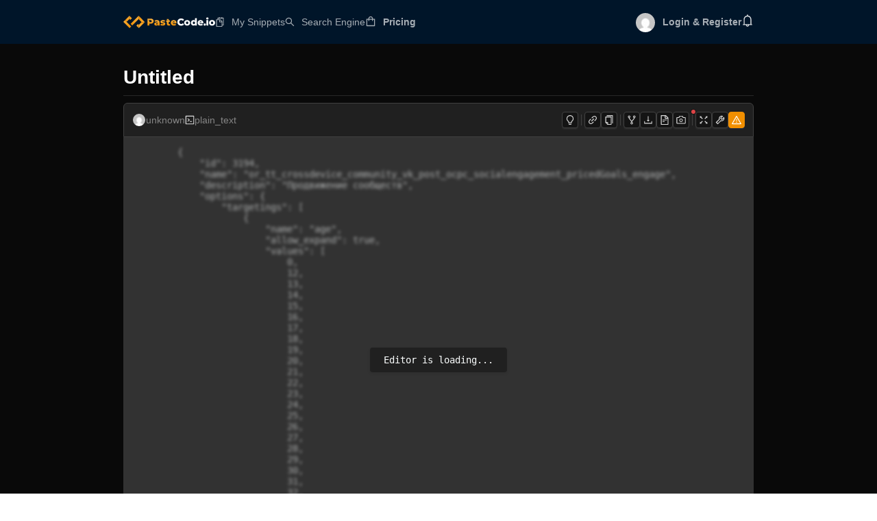

--- FILE ---
content_type: text/html; charset=utf-8
request_url: https://www.google.com/recaptcha/api2/aframe
body_size: 267
content:
<!DOCTYPE HTML><html><head><meta http-equiv="content-type" content="text/html; charset=UTF-8"></head><body><script nonce="Io7yx9T13KrOxs0CSGMOLw">/** Anti-fraud and anti-abuse applications only. See google.com/recaptcha */ try{var clients={'sodar':'https://pagead2.googlesyndication.com/pagead/sodar?'};window.addEventListener("message",function(a){try{if(a.source===window.parent){var b=JSON.parse(a.data);var c=clients[b['id']];if(c){var d=document.createElement('img');d.src=c+b['params']+'&rc='+(localStorage.getItem("rc::a")?sessionStorage.getItem("rc::b"):"");window.document.body.appendChild(d);sessionStorage.setItem("rc::e",parseInt(sessionStorage.getItem("rc::e")||0)+1);localStorage.setItem("rc::h",'1765997069287');}}}catch(b){}});window.parent.postMessage("_grecaptcha_ready", "*");}catch(b){}</script></body></html>

--- FILE ---
content_type: application/javascript; charset=UTF-8
request_url: https://pastecode.io/_next/static/chunks/pages/contact-db28088ebc199e0d.js
body_size: 2672
content:
!function(){try{var e="undefined"!=typeof window?window:"undefined"!=typeof global?global:"undefined"!=typeof self?self:{},t=(new e.Error).stack;t&&(e._sentryDebugIds=e._sentryDebugIds||{},e._sentryDebugIds[t]="4571c495-f456-44ee-896e-fc650b7e8b9d",e._sentryDebugIdIdentifier="sentry-dbid-4571c495-f456-44ee-896e-fc650b7e8b9d")}catch(e){}}(),(self.webpackChunk_N_E=self.webpackChunk_N_E||[]).push([[9335],{10207:function(e,t){"use strict";Object.defineProperty(t,"__esModule",{value:!0}),t.default={icon:{tag:"svg",attrs:{viewBox:"64 64 896 896",focusable:"false"},children:[{tag:"path",attrs:{d:"M904 512h-56c-4.4 0-8 3.6-8 8v320H184V184h320c4.4 0 8-3.6 8-8v-56c0-4.4-3.6-8-8-8H144c-17.7 0-32 14.3-32 32v736c0 17.7 14.3 32 32 32h736c17.7 0 32-14.3 32-32V520c0-4.4-3.6-8-8-8z"}},{tag:"path",attrs:{d:"M355.9 534.9L354 653.8c-.1 8.9 7.1 16.2 16 16.2h.4l118-2.9c2-.1 4-.9 5.4-2.3l415.9-415c3.1-3.1 3.1-8.2 0-11.3L785.4 114.3c-1.6-1.6-3.6-2.3-5.7-2.3s-4.1.8-5.7 2.3l-415.8 415a8.3 8.3 0 00-2.3 5.6zm63.5 23.6L779.7 199l45.2 45.1-360.5 359.7-45.7 1.1.7-46.4z"}}]},name:"form",theme:"outlined"}},3e3:function(e,t){"use strict";Object.defineProperty(t,"__esModule",{value:!0}),t.default={icon:{tag:"svg",attrs:{viewBox:"64 64 896 896",focusable:"false"},children:[{tag:"path",attrs:{d:"M928 160H96c-17.7 0-32 14.3-32 32v640c0 17.7 14.3 32 32 32h832c17.7 0 32-14.3 32-32V192c0-17.7-14.3-32-32-32zm-40 110.8V792H136V270.8l-27.6-21.5 39.3-50.5 42.8 33.3h643.1l42.8-33.3 39.3 50.5-27.7 21.5zM833.6 232L512 482 190.4 232l-42.8-33.3-39.3 50.5 27.6 21.5 341.6 265.6a55.99 55.99 0 0068.7 0L888 270.8l27.6-21.5-39.3-50.5-42.7 33.2z"}}]},name:"mail",theme:"outlined"}},11403:function(e,t){"use strict";Object.defineProperty(t,"__esModule",{value:!0}),t.default={icon:{tag:"svg",attrs:{viewBox:"64 64 896 896",focusable:"false"},children:[{tag:"defs",attrs:{},children:[{tag:"style",attrs:{}}]},{tag:"path",attrs:{d:"M931.4 498.9L94.9 79.5c-3.4-1.7-7.3-2.1-11-1.2a15.99 15.99 0 00-11.7 19.3l86.2 352.2c1.3 5.3 5.2 9.6 10.4 11.3l147.7 50.7-147.6 50.7c-5.2 1.8-9.1 6-10.3 11.3L72.2 926.5c-.9 3.7-.5 7.6 1.2 10.9 3.9 7.9 13.5 11.1 21.5 7.2l836.5-417c3.1-1.5 5.6-4.1 7.2-7.1 3.9-8 .7-17.6-7.2-21.6zM170.8 826.3l50.3-205.6 295.2-101.3c2.3-.8 4.2-2.6 5-5 1.4-4.2-.8-8.7-5-10.2L221.1 403 171 198.2l628 314.9-628.2 313.2z"}}]},name:"send",theme:"outlined"}},66662:function(e,t,a){"use strict";var n=a(65957).default,r=a(26538).default;t.Z=void 0;var s=r(a(85591)),l=n(a(75271)),c=r(a(10207)),o=r(a(33823)),i=l.forwardRef(function(e,t){return l.createElement(o.default,(0,s.default)({},e,{ref:t,icon:c.default}))});t.Z=i},46893:function(e,t,a){"use strict";var n=a(65957).default,r=a(26538).default;t.Z=void 0;var s=r(a(85591)),l=n(a(75271)),c=r(a(3e3)),o=r(a(33823)),i=l.forwardRef(function(e,t){return l.createElement(o.default,(0,s.default)({},e,{ref:t,icon:c.default}))});t.Z=i},87359:function(e,t,a){"use strict";var n=a(65957).default,r=a(26538).default;t.Z=void 0;var s=r(a(85591)),l=n(a(75271)),c=r(a(11403)),o=r(a(33823)),i=l.forwardRef(function(e,t){return l.createElement(o.default,(0,s.default)({},e,{ref:t,icon:c.default}))});t.Z=i},66528:function(e,t,a){(window.__NEXT_P=window.__NEXT_P||[]).push(["/contact",function(){return a(37785)}])},30914:function(e,t,a){"use strict";a.d(t,{J:function(){return ValidateEmail}});let ValidateEmail=e=>{let t=new RegExp(/^(([^<>()[\]\\.,;:\s@"]+(\.[^<>()[\]\\.,;:\s@"]+)*)|(".+"))@((\[[0-9]{1,3}\.[0-9]{1,3}\.[0-9]{1,3}\.[0-9]{1,3}])|(([a-zA-Z\-0-9]+\.)+[a-zA-Z]{2,}))$/);return t.test(e)}},37785:function(e,t,a){"use strict";a.r(t);var n=a(52676),r=a(66662),s=a(46893),l=a(87359),c=a(85546),o=a(86216),i=a.n(o),d=a(67551),u=a(49492),f=a(99987),y=a(53896),h=a(67273),x=a(63115),p=a(39429),g=a(8230),m=a.n(g),v=a(75271),j=a(44577),w=a(27530),b=a(88214),_=a(30914);t.default=()=>{let[e,t]=(0,v.useState)(!1),[a,o]=(0,v.useState)(""),[g,z]=(0,v.useState)(""),[Z,S]=(0,v.useState)(""),[k,C]=(0,v.useState)(""),[E,P]=(0,v.useState)(),A=(0,v.useRef)(null),send=async()=>{let e=await fetch("/api/contact",{method:"POST",body:JSON.stringify({subject:g,message:a,email:Z,name:k,captcha:E}),headers:b.n9}),t=await e.json(),n=t.output;if(!e.ok)throw Error(n);return n},reset=()=>{o(""),z(""),S(""),C("")},handleSent=async()=>{if(""===g){(0,w.g)("Please fill subject field.",w.t.Error);return}if(!(0,_.J)(Z)){(0,w.g)("Your email is not valid.",w.t.Error);return}if(""===a){(0,w.g)("Please fill message field.",w.t.Error);return}if(!E||""===E){(0,w.g)("Please verify captcha.",w.t.Error);return}t(!0);try{await send(),(0,w.g)("Your message has been sent!  We will back to you as soon as possible.",w.t.Success),reset()}catch(t){var e;(0,w.g)(null!==(e=t.message)&&void 0!==e?e:"Sorry, An unexpected error has occurred! Please try again later.",w.t.Error)}t(!1),null==A||A.current.reset()};return(0,n.jsxs)(y.Z.Content,{"data-sentry-element":"unknown","data-sentry-component":"Contact","data-sentry-source-file":"contact.tsx",children:[(0,n.jsxs)(m(),{"data-sentry-element":"Head","data-sentry-source-file":"contact.tsx",children:[(0,n.jsx)("title",{children:"Contact - PasteCode.io"}),(0,n.jsx)("meta",{name:"description",content:"Contact page of PasteCode.io","data-sentry-element":"meta","data-sentry-source-file":"contact.tsx"}),(0,n.jsx)("link",{rel:"canonical",href:"https://pastecode.io/contact"})]}),(0,n.jsx)(h.Z,{justify:"center",style:{minHeight:"100vh"},"data-sentry-element":"Row","data-sentry-source-file":"contact.tsx",children:(0,n.jsx)(u.Z,{span:23,"data-sentry-element":"Col","data-sentry-source-file":"contact.tsx",children:(0,n.jsx)(d.Z,{title:(0,n.jsx)(p.default.Title,{level:2,style:{margin:0,textAlign:"center"},children:"Get in Touch"}),className:"contact-card",bordered:!1,style:{boxShadow:"0 4px 24px rgba(0, 0, 0, 0.1)",borderRadius:"16px"},"data-sentry-element":"Card","data-sentry-source-file":"contact.tsx",children:(0,n.jsxs)(h.Z,{gutter:[48,48],"data-sentry-element":"Row","data-sentry-source-file":"contact.tsx",children:[(0,n.jsx)(u.Z,{xs:24,lg:12,"data-sentry-element":"Col","data-sentry-source-file":"contact.tsx",children:(0,n.jsxs)("div",{style:{padding:"0 1rem"},children:[(0,n.jsx)(p.default.Title,{level:4,"data-sentry-element":"unknown","data-sentry-source-file":"contact.tsx",children:"Contact Us"}),(0,n.jsxs)(p.default.Paragraph,{style:{fontSize:"16px",opacity:.85},"data-sentry-element":"unknown","data-sentry-source-file":"contact.tsx",children:["This contact form is only for ",(0,n.jsx)("strong",{children:"legal inquiries"}),". We do not provide support through this form or email. Any other messages will be"," ",(0,n.jsx)("strong",{children:(0,n.jsx)("u",{children:"automatically ignored"})}),"."]}),(0,n.jsxs)(p.default.Paragraph,{style:{fontSize:"16px",opacity:.85},"data-sentry-element":"unknown","data-sentry-source-file":"contact.tsx",children:["Please visit our ",(0,n.jsx)("a",{href:"".concat("https://community.pastecode.io"),children:"community site"})," to ask questions and get support."]}),(0,n.jsx)(p.default.Paragraph,{style:{fontSize:"16px",opacity:.85},"data-sentry-element":"unknown","data-sentry-source-file":"contact.tsx",children:"To report a snippet, comment, or collection, please click the warning icon on the respective page."})]})}),(0,n.jsx)(u.Z,{xs:24,lg:12,"data-sentry-element":"Col","data-sentry-source-file":"contact.tsx",children:(0,n.jsxs)(x.default,{direction:"vertical",style:{width:"100%"},size:"large","data-sentry-element":"Space","data-sentry-source-file":"contact.tsx",children:[(0,n.jsx)(f.default,{size:"large",value:k,prefix:(0,n.jsx)(c.Z,{}),placeholder:"Your name",onChange:e=>C(e.target.value),style:{borderRadius:"8px"},"data-sentry-element":"Input","data-sentry-source-file":"contact.tsx"}),(0,n.jsx)(f.default,{size:"large",value:g,prefix:(0,n.jsx)(r.Z,{}),placeholder:"Subject",onChange:e=>z(e.target.value),style:{borderRadius:"8px"},"data-sentry-element":"Input","data-sentry-source-file":"contact.tsx"}),(0,n.jsx)(f.default,{size:"large",value:Z,prefix:(0,n.jsx)(s.Z,{}),placeholder:"Your email address",onChange:e=>S(e.target.value),type:"email",style:{borderRadius:"8px"},"data-sentry-element":"Input","data-sentry-source-file":"contact.tsx"}),(0,n.jsx)(f.default.TextArea,{size:"large",rows:6,placeholder:"Message",maxLength:150,value:a,onChange:e=>o(e.target.value),required:!0,style:{borderRadius:"8px",resize:"none"},"data-sentry-element":"unknown","data-sentry-source-file":"contact.tsx"}),(0,n.jsx)(j.Z,{id:"contact",setToken:P,siteKey:"0x4AAAAAAABikKhWcZ8cJH15",ref:A,"data-sentry-element":"Captcha","data-sentry-source-file":"contact.tsx"}),(0,n.jsx)(i(),{type:"primary",icon:(0,n.jsx)(l.Z,{}),onClick:handleSent,loading:e,size:"large",style:{width:"100%",height:"48px",borderRadius:"8px",fontSize:"16px"},"data-sentry-element":"Button","data-sentry-source-file":"contact.tsx",children:"Submit Legal Inquiry"})]})})]})})})})]})}}},function(e){e.O(0,[7551,9774,2888,179],function(){return e(e.s=66528)}),_N_E=e.O()}]);